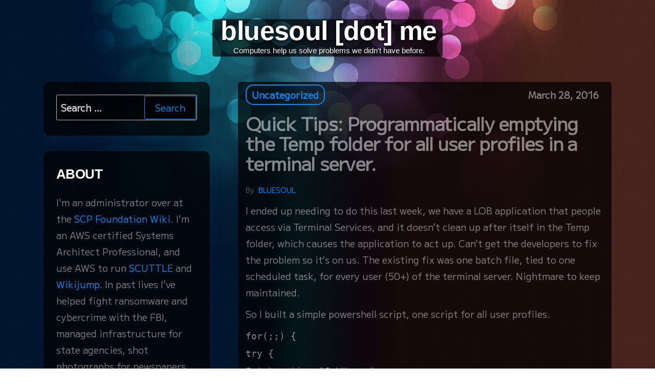

--- FILE ---
content_type: text/html; charset=UTF-8
request_url: https://bluesoul.me/2016/03/28/quick-tips-programmatically-emptying-the-temp-folder-for-all-user-profiles-in-a-terminal-server/
body_size: 10889
content:
<!DOCTYPE html>
<html lang="en-US">
    <head>
        <meta charset="UTF-8">
        <meta name="viewport" content="width=device-width, initial-scale=1">
        <link rel="profile" href="http://gmpg.org/xfn/11">
        <title>Quick Tips: Programmatically emptying the Temp folder for all user profiles in a terminal server. &#8211; bluesoul [dot] me</title>
<meta name='robots' content='max-image-preview:large' />
<link rel='dns-prefetch' href='//secure.gravatar.com' />
<link rel='dns-prefetch' href='//stats.wp.com' />
<link rel='dns-prefetch' href='//fonts.googleapis.com' />
<link rel='dns-prefetch' href='//v0.wordpress.com' />
<link rel='dns-prefetch' href='//i0.wp.com' />
<link rel='dns-prefetch' href='//jetpack.wordpress.com' />
<link rel='dns-prefetch' href='//s0.wp.com' />
<link rel='dns-prefetch' href='//public-api.wordpress.com' />
<link rel='dns-prefetch' href='//0.gravatar.com' />
<link rel='dns-prefetch' href='//1.gravatar.com' />
<link rel='dns-prefetch' href='//2.gravatar.com' />
<link rel='dns-prefetch' href='//widgets.wp.com' />
<link href='https://fonts.gstatic.com' crossorigin rel='preconnect' />
<link rel="alternate" type="application/rss+xml" title="bluesoul [dot] me &raquo; Feed" href="https://bluesoul.me/feed/" />
<link rel="alternate" type="application/rss+xml" title="bluesoul [dot] me &raquo; Comments Feed" href="https://bluesoul.me/comments/feed/" />
<link rel="alternate" type="application/rss+xml" title="bluesoul [dot] me &raquo; Quick Tips: Programmatically emptying the Temp folder for all user profiles in a terminal server. Comments Feed" href="https://bluesoul.me/2016/03/28/quick-tips-programmatically-emptying-the-temp-folder-for-all-user-profiles-in-a-terminal-server/feed/" />
<script type="text/javascript">
window._wpemojiSettings = {"baseUrl":"https:\/\/s.w.org\/images\/core\/emoji\/14.0.0\/72x72\/","ext":".png","svgUrl":"https:\/\/s.w.org\/images\/core\/emoji\/14.0.0\/svg\/","svgExt":".svg","source":{"concatemoji":"https:\/\/bluesoul.me\/wp-includes\/js\/wp-emoji-release.min.js?ver=6.3.7"}};
/*! This file is auto-generated */
!function(i,n){var o,s,e;function c(e){try{var t={supportTests:e,timestamp:(new Date).valueOf()};sessionStorage.setItem(o,JSON.stringify(t))}catch(e){}}function p(e,t,n){e.clearRect(0,0,e.canvas.width,e.canvas.height),e.fillText(t,0,0);var t=new Uint32Array(e.getImageData(0,0,e.canvas.width,e.canvas.height).data),r=(e.clearRect(0,0,e.canvas.width,e.canvas.height),e.fillText(n,0,0),new Uint32Array(e.getImageData(0,0,e.canvas.width,e.canvas.height).data));return t.every(function(e,t){return e===r[t]})}function u(e,t,n){switch(t){case"flag":return n(e,"\ud83c\udff3\ufe0f\u200d\u26a7\ufe0f","\ud83c\udff3\ufe0f\u200b\u26a7\ufe0f")?!1:!n(e,"\ud83c\uddfa\ud83c\uddf3","\ud83c\uddfa\u200b\ud83c\uddf3")&&!n(e,"\ud83c\udff4\udb40\udc67\udb40\udc62\udb40\udc65\udb40\udc6e\udb40\udc67\udb40\udc7f","\ud83c\udff4\u200b\udb40\udc67\u200b\udb40\udc62\u200b\udb40\udc65\u200b\udb40\udc6e\u200b\udb40\udc67\u200b\udb40\udc7f");case"emoji":return!n(e,"\ud83e\udef1\ud83c\udffb\u200d\ud83e\udef2\ud83c\udfff","\ud83e\udef1\ud83c\udffb\u200b\ud83e\udef2\ud83c\udfff")}return!1}function f(e,t,n){var r="undefined"!=typeof WorkerGlobalScope&&self instanceof WorkerGlobalScope?new OffscreenCanvas(300,150):i.createElement("canvas"),a=r.getContext("2d",{willReadFrequently:!0}),o=(a.textBaseline="top",a.font="600 32px Arial",{});return e.forEach(function(e){o[e]=t(a,e,n)}),o}function t(e){var t=i.createElement("script");t.src=e,t.defer=!0,i.head.appendChild(t)}"undefined"!=typeof Promise&&(o="wpEmojiSettingsSupports",s=["flag","emoji"],n.supports={everything:!0,everythingExceptFlag:!0},e=new Promise(function(e){i.addEventListener("DOMContentLoaded",e,{once:!0})}),new Promise(function(t){var n=function(){try{var e=JSON.parse(sessionStorage.getItem(o));if("object"==typeof e&&"number"==typeof e.timestamp&&(new Date).valueOf()<e.timestamp+604800&&"object"==typeof e.supportTests)return e.supportTests}catch(e){}return null}();if(!n){if("undefined"!=typeof Worker&&"undefined"!=typeof OffscreenCanvas&&"undefined"!=typeof URL&&URL.createObjectURL&&"undefined"!=typeof Blob)try{var e="postMessage("+f.toString()+"("+[JSON.stringify(s),u.toString(),p.toString()].join(",")+"));",r=new Blob([e],{type:"text/javascript"}),a=new Worker(URL.createObjectURL(r),{name:"wpTestEmojiSupports"});return void(a.onmessage=function(e){c(n=e.data),a.terminate(),t(n)})}catch(e){}c(n=f(s,u,p))}t(n)}).then(function(e){for(var t in e)n.supports[t]=e[t],n.supports.everything=n.supports.everything&&n.supports[t],"flag"!==t&&(n.supports.everythingExceptFlag=n.supports.everythingExceptFlag&&n.supports[t]);n.supports.everythingExceptFlag=n.supports.everythingExceptFlag&&!n.supports.flag,n.DOMReady=!1,n.readyCallback=function(){n.DOMReady=!0}}).then(function(){return e}).then(function(){var e;n.supports.everything||(n.readyCallback(),(e=n.source||{}).concatemoji?t(e.concatemoji):e.wpemoji&&e.twemoji&&(t(e.twemoji),t(e.wpemoji)))}))}((window,document),window._wpemojiSettings);
</script>
<style type="text/css">
img.wp-smiley,
img.emoji {
	display: inline !important;
	border: none !important;
	box-shadow: none !important;
	height: 1em !important;
	width: 1em !important;
	margin: 0 0.07em !important;
	vertical-align: -0.1em !important;
	background: none !important;
	padding: 0 !important;
}
</style>
	<link rel='stylesheet' id='wp-block-library-css' href='https://bluesoul.me/wp-includes/css/dist/block-library/style.min.css?ver=6.3.7' type='text/css' media='all' />
<style id='wp-block-library-inline-css' type='text/css'>
.has-text-align-justify{text-align:justify;}
</style>
<link rel='stylesheet' id='jetpack-videopress-video-block-view-css' href='https://bluesoul.me/wp-content/plugins/jetpack/jetpack_vendor/automattic/jetpack-videopress/build/block-editor/blocks/video/view.css?minify=false&#038;ver=34ae973733627b74a14e' type='text/css' media='all' />
<link rel='stylesheet' id='mediaelement-css' href='https://bluesoul.me/wp-includes/js/mediaelement/mediaelementplayer-legacy.min.css?ver=4.2.17' type='text/css' media='all' />
<link rel='stylesheet' id='wp-mediaelement-css' href='https://bluesoul.me/wp-includes/js/mediaelement/wp-mediaelement.min.css?ver=6.3.7' type='text/css' media='all' />
<style id='classic-theme-styles-inline-css' type='text/css'>
/*! This file is auto-generated */
.wp-block-button__link{color:#fff;background-color:#32373c;border-radius:9999px;box-shadow:none;text-decoration:none;padding:calc(.667em + 2px) calc(1.333em + 2px);font-size:1.125em}.wp-block-file__button{background:#32373c;color:#fff;text-decoration:none}
</style>
<style id='global-styles-inline-css' type='text/css'>
body{--wp--preset--color--black: #000000;--wp--preset--color--cyan-bluish-gray: #abb8c3;--wp--preset--color--white: #ffffff;--wp--preset--color--pale-pink: #f78da7;--wp--preset--color--vivid-red: #cf2e2e;--wp--preset--color--luminous-vivid-orange: #ff6900;--wp--preset--color--luminous-vivid-amber: #fcb900;--wp--preset--color--light-green-cyan: #7bdcb5;--wp--preset--color--vivid-green-cyan: #00d084;--wp--preset--color--pale-cyan-blue: #8ed1fc;--wp--preset--color--vivid-cyan-blue: #0693e3;--wp--preset--color--vivid-purple: #9b51e0;--wp--preset--gradient--vivid-cyan-blue-to-vivid-purple: linear-gradient(135deg,rgba(6,147,227,1) 0%,rgb(155,81,224) 100%);--wp--preset--gradient--light-green-cyan-to-vivid-green-cyan: linear-gradient(135deg,rgb(122,220,180) 0%,rgb(0,208,130) 100%);--wp--preset--gradient--luminous-vivid-amber-to-luminous-vivid-orange: linear-gradient(135deg,rgba(252,185,0,1) 0%,rgba(255,105,0,1) 100%);--wp--preset--gradient--luminous-vivid-orange-to-vivid-red: linear-gradient(135deg,rgba(255,105,0,1) 0%,rgb(207,46,46) 100%);--wp--preset--gradient--very-light-gray-to-cyan-bluish-gray: linear-gradient(135deg,rgb(238,238,238) 0%,rgb(169,184,195) 100%);--wp--preset--gradient--cool-to-warm-spectrum: linear-gradient(135deg,rgb(74,234,220) 0%,rgb(151,120,209) 20%,rgb(207,42,186) 40%,rgb(238,44,130) 60%,rgb(251,105,98) 80%,rgb(254,248,76) 100%);--wp--preset--gradient--blush-light-purple: linear-gradient(135deg,rgb(255,206,236) 0%,rgb(152,150,240) 100%);--wp--preset--gradient--blush-bordeaux: linear-gradient(135deg,rgb(254,205,165) 0%,rgb(254,45,45) 50%,rgb(107,0,62) 100%);--wp--preset--gradient--luminous-dusk: linear-gradient(135deg,rgb(255,203,112) 0%,rgb(199,81,192) 50%,rgb(65,88,208) 100%);--wp--preset--gradient--pale-ocean: linear-gradient(135deg,rgb(255,245,203) 0%,rgb(182,227,212) 50%,rgb(51,167,181) 100%);--wp--preset--gradient--electric-grass: linear-gradient(135deg,rgb(202,248,128) 0%,rgb(113,206,126) 100%);--wp--preset--gradient--midnight: linear-gradient(135deg,rgb(2,3,129) 0%,rgb(40,116,252) 100%);--wp--preset--font-size--small: 13px;--wp--preset--font-size--medium: 20px;--wp--preset--font-size--large: 36px;--wp--preset--font-size--x-large: 42px;--wp--preset--spacing--20: 0.44rem;--wp--preset--spacing--30: 0.67rem;--wp--preset--spacing--40: 1rem;--wp--preset--spacing--50: 1.5rem;--wp--preset--spacing--60: 2.25rem;--wp--preset--spacing--70: 3.38rem;--wp--preset--spacing--80: 5.06rem;--wp--preset--shadow--natural: 6px 6px 9px rgba(0, 0, 0, 0.2);--wp--preset--shadow--deep: 12px 12px 50px rgba(0, 0, 0, 0.4);--wp--preset--shadow--sharp: 6px 6px 0px rgba(0, 0, 0, 0.2);--wp--preset--shadow--outlined: 6px 6px 0px -3px rgba(255, 255, 255, 1), 6px 6px rgba(0, 0, 0, 1);--wp--preset--shadow--crisp: 6px 6px 0px rgba(0, 0, 0, 1);}:where(.is-layout-flex){gap: 0.5em;}:where(.is-layout-grid){gap: 0.5em;}body .is-layout-flow > .alignleft{float: left;margin-inline-start: 0;margin-inline-end: 2em;}body .is-layout-flow > .alignright{float: right;margin-inline-start: 2em;margin-inline-end: 0;}body .is-layout-flow > .aligncenter{margin-left: auto !important;margin-right: auto !important;}body .is-layout-constrained > .alignleft{float: left;margin-inline-start: 0;margin-inline-end: 2em;}body .is-layout-constrained > .alignright{float: right;margin-inline-start: 2em;margin-inline-end: 0;}body .is-layout-constrained > .aligncenter{margin-left: auto !important;margin-right: auto !important;}body .is-layout-constrained > :where(:not(.alignleft):not(.alignright):not(.alignfull)){max-width: var(--wp--style--global--content-size);margin-left: auto !important;margin-right: auto !important;}body .is-layout-constrained > .alignwide{max-width: var(--wp--style--global--wide-size);}body .is-layout-flex{display: flex;}body .is-layout-flex{flex-wrap: wrap;align-items: center;}body .is-layout-flex > *{margin: 0;}body .is-layout-grid{display: grid;}body .is-layout-grid > *{margin: 0;}:where(.wp-block-columns.is-layout-flex){gap: 2em;}:where(.wp-block-columns.is-layout-grid){gap: 2em;}:where(.wp-block-post-template.is-layout-flex){gap: 1.25em;}:where(.wp-block-post-template.is-layout-grid){gap: 1.25em;}.has-black-color{color: var(--wp--preset--color--black) !important;}.has-cyan-bluish-gray-color{color: var(--wp--preset--color--cyan-bluish-gray) !important;}.has-white-color{color: var(--wp--preset--color--white) !important;}.has-pale-pink-color{color: var(--wp--preset--color--pale-pink) !important;}.has-vivid-red-color{color: var(--wp--preset--color--vivid-red) !important;}.has-luminous-vivid-orange-color{color: var(--wp--preset--color--luminous-vivid-orange) !important;}.has-luminous-vivid-amber-color{color: var(--wp--preset--color--luminous-vivid-amber) !important;}.has-light-green-cyan-color{color: var(--wp--preset--color--light-green-cyan) !important;}.has-vivid-green-cyan-color{color: var(--wp--preset--color--vivid-green-cyan) !important;}.has-pale-cyan-blue-color{color: var(--wp--preset--color--pale-cyan-blue) !important;}.has-vivid-cyan-blue-color{color: var(--wp--preset--color--vivid-cyan-blue) !important;}.has-vivid-purple-color{color: var(--wp--preset--color--vivid-purple) !important;}.has-black-background-color{background-color: var(--wp--preset--color--black) !important;}.has-cyan-bluish-gray-background-color{background-color: var(--wp--preset--color--cyan-bluish-gray) !important;}.has-white-background-color{background-color: var(--wp--preset--color--white) !important;}.has-pale-pink-background-color{background-color: var(--wp--preset--color--pale-pink) !important;}.has-vivid-red-background-color{background-color: var(--wp--preset--color--vivid-red) !important;}.has-luminous-vivid-orange-background-color{background-color: var(--wp--preset--color--luminous-vivid-orange) !important;}.has-luminous-vivid-amber-background-color{background-color: var(--wp--preset--color--luminous-vivid-amber) !important;}.has-light-green-cyan-background-color{background-color: var(--wp--preset--color--light-green-cyan) !important;}.has-vivid-green-cyan-background-color{background-color: var(--wp--preset--color--vivid-green-cyan) !important;}.has-pale-cyan-blue-background-color{background-color: var(--wp--preset--color--pale-cyan-blue) !important;}.has-vivid-cyan-blue-background-color{background-color: var(--wp--preset--color--vivid-cyan-blue) !important;}.has-vivid-purple-background-color{background-color: var(--wp--preset--color--vivid-purple) !important;}.has-black-border-color{border-color: var(--wp--preset--color--black) !important;}.has-cyan-bluish-gray-border-color{border-color: var(--wp--preset--color--cyan-bluish-gray) !important;}.has-white-border-color{border-color: var(--wp--preset--color--white) !important;}.has-pale-pink-border-color{border-color: var(--wp--preset--color--pale-pink) !important;}.has-vivid-red-border-color{border-color: var(--wp--preset--color--vivid-red) !important;}.has-luminous-vivid-orange-border-color{border-color: var(--wp--preset--color--luminous-vivid-orange) !important;}.has-luminous-vivid-amber-border-color{border-color: var(--wp--preset--color--luminous-vivid-amber) !important;}.has-light-green-cyan-border-color{border-color: var(--wp--preset--color--light-green-cyan) !important;}.has-vivid-green-cyan-border-color{border-color: var(--wp--preset--color--vivid-green-cyan) !important;}.has-pale-cyan-blue-border-color{border-color: var(--wp--preset--color--pale-cyan-blue) !important;}.has-vivid-cyan-blue-border-color{border-color: var(--wp--preset--color--vivid-cyan-blue) !important;}.has-vivid-purple-border-color{border-color: var(--wp--preset--color--vivid-purple) !important;}.has-vivid-cyan-blue-to-vivid-purple-gradient-background{background: var(--wp--preset--gradient--vivid-cyan-blue-to-vivid-purple) !important;}.has-light-green-cyan-to-vivid-green-cyan-gradient-background{background: var(--wp--preset--gradient--light-green-cyan-to-vivid-green-cyan) !important;}.has-luminous-vivid-amber-to-luminous-vivid-orange-gradient-background{background: var(--wp--preset--gradient--luminous-vivid-amber-to-luminous-vivid-orange) !important;}.has-luminous-vivid-orange-to-vivid-red-gradient-background{background: var(--wp--preset--gradient--luminous-vivid-orange-to-vivid-red) !important;}.has-very-light-gray-to-cyan-bluish-gray-gradient-background{background: var(--wp--preset--gradient--very-light-gray-to-cyan-bluish-gray) !important;}.has-cool-to-warm-spectrum-gradient-background{background: var(--wp--preset--gradient--cool-to-warm-spectrum) !important;}.has-blush-light-purple-gradient-background{background: var(--wp--preset--gradient--blush-light-purple) !important;}.has-blush-bordeaux-gradient-background{background: var(--wp--preset--gradient--blush-bordeaux) !important;}.has-luminous-dusk-gradient-background{background: var(--wp--preset--gradient--luminous-dusk) !important;}.has-pale-ocean-gradient-background{background: var(--wp--preset--gradient--pale-ocean) !important;}.has-electric-grass-gradient-background{background: var(--wp--preset--gradient--electric-grass) !important;}.has-midnight-gradient-background{background: var(--wp--preset--gradient--midnight) !important;}.has-small-font-size{font-size: var(--wp--preset--font-size--small) !important;}.has-medium-font-size{font-size: var(--wp--preset--font-size--medium) !important;}.has-large-font-size{font-size: var(--wp--preset--font-size--large) !important;}.has-x-large-font-size{font-size: var(--wp--preset--font-size--x-large) !important;}
.wp-block-navigation a:where(:not(.wp-element-button)){color: inherit;}
:where(.wp-block-post-template.is-layout-flex){gap: 1.25em;}:where(.wp-block-post-template.is-layout-grid){gap: 1.25em;}
:where(.wp-block-columns.is-layout-flex){gap: 2em;}:where(.wp-block-columns.is-layout-grid){gap: 2em;}
.wp-block-pullquote{font-size: 1.5em;line-height: 1.6;}
</style>
<link rel='stylesheet' id='bootstrap-css' href='https://bluesoul.me/wp-content/themes/popularis/assets/css/bootstrap.css?ver=3.3.7' type='text/css' media='all' />
<link rel='stylesheet' id='popularis-stylesheet-css' href='https://bluesoul.me/wp-content/themes/popularis/style.css?ver=6.3.7' type='text/css' media='all' />
<link rel='stylesheet' id='popularis-writer-css' href='https://bluesoul.me/wp-content/themes/popularis-writer/style.css?ver=1.0.1' type='text/css' media='all' />
<link rel='stylesheet' id='mmenu-light-css' href='https://bluesoul.me/wp-content/themes/popularis/assets/css/mmenu-light.css?ver=1.1' type='text/css' media='all' />
<link rel='stylesheet' id='font-awesome-css' href='https://bluesoul.me/wp-content/themes/popularis/assets/css/font-awesome.min.css?ver=4.7.0' type='text/css' media='all' />
<link rel='stylesheet' id='popularis-fonts-css' href='https://fonts.googleapis.com/css?family=Open+Sans+Condensed%3A300%2C500%2C700&#038;subset=cyrillic%2Ccyrillic-ext%2Cgreek%2Cgreek-ext%2Clatin-ext%2Cvietnamese' type='text/css' media='all' />
<link rel='stylesheet' id='jetpack_css-css' href='https://bluesoul.me/wp-content/plugins/jetpack/css/jetpack.css?ver=12.4.1' type='text/css' media='all' />
<script type='text/javascript' src='https://bluesoul.me/wp-includes/js/jquery/jquery.min.js?ver=3.7.0' id='jquery-core-js'></script>
<script type='text/javascript' src='https://bluesoul.me/wp-includes/js/jquery/jquery-migrate.min.js?ver=3.4.1' id='jquery-migrate-js'></script>
<link rel="https://api.w.org/" href="https://bluesoul.me/wp-json/" /><link rel="alternate" type="application/json" href="https://bluesoul.me/wp-json/wp/v2/posts/23" /><link rel="EditURI" type="application/rsd+xml" title="RSD" href="https://bluesoul.me/xmlrpc.php?rsd" />
<meta name="generator" content="WordPress 6.3.7" />
<link rel="canonical" href="https://bluesoul.me/2016/03/28/quick-tips-programmatically-emptying-the-temp-folder-for-all-user-profiles-in-a-terminal-server/" />
<link rel='shortlink' href='https://wp.me/p7iqZz-n' />
<link rel="alternate" type="application/json+oembed" href="https://bluesoul.me/wp-json/oembed/1.0/embed?url=https%3A%2F%2Fbluesoul.me%2F2016%2F03%2F28%2Fquick-tips-programmatically-emptying-the-temp-folder-for-all-user-profiles-in-a-terminal-server%2F" />
<link rel="alternate" type="text/xml+oembed" href="https://bluesoul.me/wp-json/oembed/1.0/embed?url=https%3A%2F%2Fbluesoul.me%2F2016%2F03%2F28%2Fquick-tips-programmatically-emptying-the-temp-folder-for-all-user-profiles-in-a-terminal-server%2F&#038;format=xml" />
	<style>img#wpstats{display:none}</style>
		<link rel="pingback" href="https://bluesoul.me/xmlrpc.php">
<style type="text/css">.recentcomments a{display:inline !important;padding:0 !important;margin:0 !important;}</style><style type="text/css" id="custom-background-css">
body.custom-background { background-image: url("https://bluesoul.me/wp-content/uploads/2020/07/neue_bg_repeat-scaled.jpg"); background-position: left top; background-size: contain; background-repeat: repeat; background-attachment: scroll; }
</style>
	
<!-- Jetpack Open Graph Tags -->
<meta property="og:type" content="article" />
<meta property="og:title" content="Quick Tips: Programmatically emptying the Temp folder for all user profiles in a terminal server." />
<meta property="og:url" content="https://bluesoul.me/2016/03/28/quick-tips-programmatically-emptying-the-temp-folder-for-all-user-profiles-in-a-terminal-server/" />
<meta property="og:description" content="I ended up needing to do this last week, we have a LOB application that people access via Terminal Services, and it doesn&#8217;t clean up after itself in the Temp folder, which causes the applicat…" />
<meta property="article:published_time" content="2016-03-28T14:50:45+00:00" />
<meta property="article:modified_time" content="2016-03-28T14:52:20+00:00" />
<meta property="og:site_name" content="bluesoul [dot] me" />
<meta property="og:image" content="https://s0.wp.com/i/blank.jpg" />
<meta property="og:image:alt" content="" />
<meta property="og:locale" content="en_US" />
<meta name="twitter:text:title" content="Quick Tips: Programmatically emptying the Temp folder for all user profiles in a terminal server." />
<meta name="twitter:card" content="summary" />

<!-- End Jetpack Open Graph Tags -->
<link rel="stylesheet" type="text/css" id="wp-custom-css" href="https://bluesoul.me/?custom-css=c9ddd6add1" />    </head>
    <body id="blog" class="post-template-default single single-post postid-23 single-format-standard custom-background">
        <a class="skip-link screen-reader-text" href="#site-content">Skip to the content</a>        <div class="page-wrap">
                         
<div class="main-menu">
    <nav id="site-navigation" class="navbar navbar-default">     
        <div class="container">   
            <div class="navbar-header">
                
                <div class="site-heading navbar-brand" >
                    <div class="site-branding-logo">
                                            </div>
                    <div class="site-branding-text">
                                                    <p class="site-title"><a href="https://bluesoul.me/" rel="home">bluesoul [dot] me</a></p>
                        
                                                    <p class="site-description">
                                Computers help us solve problems we didn&#039;t have before.                            </p>
                                            </div><!-- .site-branding-text -->
                </div>
				            </div>
                    </div>
            </nav> 
</div>
<div id="site-content" class="container main-container" role="main">
	<div class="page-area">
			 

<!-- start content container -->
<div class="row">
    <div class="news-thumb col-md-12">
            </div>
    <article class="col-md-8 col-md-push-4">
                                 
                <div class="post-23 post type-post status-publish format-standard hentry category-uncategorized tag-automation tag-powershell tag-windows-server">
                    <div class="single-head">
                        <div class="cats-tags"><div class="cat-links"><a href="https://bluesoul.me/category/uncategorized/">Uncategorized</a></div></div>                        <span class="posted-date">
                            March 28, 2016                        </span>
                        <h1 class="single-title">Quick Tips: Programmatically emptying the Temp folder for all user profiles in a terminal server.</h1>                                <span class="author-meta">
            <span class="author-meta-by">By</span>
            <a href="https://bluesoul.me/author/bluesoul/">
                bluesoul            </a>
        </span>
                            </div>
                    <div class="single-content">
                        <div class="single-entry-summary">
                             
                            <p>I ended up needing to do this last week, we have a LOB application that people access via Terminal Services, and it doesn&#8217;t clean up after itself in the Temp folder, which causes the application to act up. Can&#8217;t get the developers to fix the problem so it&#8217;s on us. The existing fix was one batch file, tied to one scheduled task, for every user (50+) of the terminal server. Nightmare to keep maintained.</p>
<p>So I built a simple powershell script, one script for all user profiles.</p>
<p><code>for(;;) {<br />
 try {<br />
  Set-Location "C:\Users"<br />
  Remove-Item ".&#92;&#42;\AppData\Local\Temp&#92;&#42;" -recurse -force<br />
 }<br />
 catch {<br />
 # EventSentry will watch for Powershell dying.<br />
  Break<br />
 }</p>
<p># wait for a minute<br />
 Start-Sleep 60<br />
}</code></p>
<p>Then I created a scheduled task to have Powershell run on startup with the argument <code>-file Path:\to\script.ps1</code> and had it run as SYSTEM with highest privileges. Since this was the first time using ps1 files on this server I also needed to <code>Set-ExecutionPolicy RemoteSigned</code>.</p>
                             
                        </div>
                                                <div class="cats-tags"><div class="tags-links"><span class="space-right">Tags</span><a href="https://bluesoul.me/tag/automation/">automation</a> <a href="https://bluesoul.me/tag/powershell/">powershell</a> <a href="https://bluesoul.me/tag/windows-server/">windows server</a></div></div>                    </div>
                    
	<nav class="navigation post-navigation" aria-label="Posts">
		<h2 class="screen-reader-text">Post navigation</h2>
		<div class="nav-links"><div class="nav-previous"><a href="https://bluesoul.me/2016/03/21/quick-tips-share-permissions-do-more-than-you-think/" rel="prev"><span class="screen-reader-text">Previous Post</span><span aria-hidden="true" class="nav-subtitle">Previous</span> <span class="nav-title"><span class="nav-title-icon-wrapper"><i class="fa fa-angle-double-left" aria-hidden="true"></i></span>Quick Tips: Share Permissions do more than you think.</span></a></div><div class="nav-next"><a href="https://bluesoul.me/2016/04/07/dangitbobby-ps1-remotely-disable-a-nic-given-only-a-username/" rel="next"><span class="screen-reader-text">Next Post</span><span aria-hidden="true" class="nav-subtitle">Next</span> <span class="nav-title">DangItBobby.ps1 &#8211; Remotely disable a NIC given only a username.<span class="nav-title-icon-wrapper"><i class="fa fa-angle-double-right" aria-hidden="true"></i></span></span></a></div></div>
	</nav>                                            <div class="single-footer">
                                <div id="comments" class="comments-template">
                    <h4 id="comments">
                One thought on &ldquo;Quick Tips: Programmatically emptying the Temp folder for all user profiles in a terminal server.&rdquo;            </h4>
            <ul class="commentlist list-unstyled">
                		<li class="comment even thread-even depth-1" id="comment-18">
				<div id="div-comment-18" class="comment-body">
				<div class="comment-author vcard">
			<img alt='' src='https://secure.gravatar.com/avatar/c1aa1071cf3dc9dfb31c14f850281cc8?s=32&#038;d=mm&#038;r=g' srcset='https://secure.gravatar.com/avatar/c1aa1071cf3dc9dfb31c14f850281cc8?s=64&#038;d=mm&#038;r=g 2x' class='avatar avatar-32 photo' height='32' width='32' loading='lazy' decoding='async'/>			<cite class="fn"><a href="https://plus.google.com/+CanerFındıklı" class="url" rel="ugc external nofollow">Caner Fındıklı</a></cite> <span class="says">says:</span>		</div>
		
		<div class="comment-meta commentmetadata">
			<a href="https://bluesoul.me/2016/03/28/quick-tips-programmatically-emptying-the-temp-folder-for-all-user-profiles-in-a-terminal-server/#comment-18">September 21, 2017 at 12:25 AM</a>		</div>

		<p>Thanks for help (:</p>

		<div class="reply"><a rel='nofollow' class='comment-reply-link' href='https://bluesoul.me/2016/03/28/quick-tips-programmatically-emptying-the-temp-folder-for-all-user-profiles-in-a-terminal-server/?replytocom=18#respond' data-commentid="18" data-postid="23" data-belowelement="div-comment-18" data-respondelement="respond" data-replyto="Reply to Caner Fındıklı" aria-label='Reply to Caner Fındıklı'>Reply</a></div>
				</div>
				</li><!-- #comment-## -->
            </ul>
            
		<div id="respond" class="comment-respond">
			<h3 id="reply-title" class="comment-reply-title">Leave a Reply<small><a rel="nofollow" id="cancel-comment-reply-link" href="/2016/03/28/quick-tips-programmatically-emptying-the-temp-folder-for-all-user-profiles-in-a-terminal-server/#respond" style="display:none;">Cancel reply</a></small></h3>			<form id="commentform" class="comment-form">
				<iframe
					title="Comment Form"
					src="https://jetpack.wordpress.com/jetpack-comment/?blogid=107828017&#038;postid=23&#038;comment_registration=0&#038;require_name_email=1&#038;stc_enabled=1&#038;stb_enabled=1&#038;show_avatars=1&#038;avatar_default=mystery&#038;greeting=Leave+a+Reply&#038;jetpack_comments_nonce=fa5b126ffb&#038;greeting_reply=Leave+a+Reply+to+%25s&#038;color_scheme=light&#038;lang=en_US&#038;jetpack_version=12.4.1&#038;show_cookie_consent=10&#038;has_cookie_consent=0&#038;token_key=%3Bnormal%3B&#038;sig=f3790e0c099a3e34104c05d9cfbdf602efbeb711#parent=https%3A%2F%2Fbluesoul.me%2F2016%2F03%2F28%2Fquick-tips-programmatically-emptying-the-temp-folder-for-all-user-profiles-in-a-terminal-server%2F"
											name="jetpack_remote_comment"
						style="width:100%; height: 430px; border:0;"
										class="jetpack_remote_comment"
					id="jetpack_remote_comment"
					sandbox="allow-same-origin allow-top-navigation allow-scripts allow-forms allow-popups"
				>
									</iframe>
									<!--[if !IE]><!-->
					<script>
						document.addEventListener('DOMContentLoaded', function () {
							var commentForms = document.getElementsByClassName('jetpack_remote_comment');
							for (var i = 0; i < commentForms.length; i++) {
								commentForms[i].allowTransparency = false;
								commentForms[i].scrolling = 'no';
							}
						});
					</script>
					<!--<![endif]-->
							</form>
		</div>

		
		<input type="hidden" name="comment_parent" id="comment_parent" value="" />

		    </div>
     
                        </div>
                                    </div>        
                    
            
    </article> 
        <aside id="sidebar" class="col-md-4 col-md-pull-8">
        <div id="search-2" class="widget widget_search"><form role="search" method="get" class="search-form" action="https://bluesoul.me/">
				<label>
					<span class="screen-reader-text">Search for:</span>
					<input type="search" class="search-field" placeholder="Search &hellip;" value="" name="s" />
				</label>
				<input type="submit" class="search-submit" value="Search" />
			</form></div><div id="text-2" class="widget widget_text"><div class="widget-title"><h3>About</h3></div>			<div class="textwidget">I'm an administrator over at the <a href="http://scp-wiki.net">SCP Foundation Wiki</a>. I'm an AWS certified Systems Architect Professional, and use AWS to run <a href="https://scuttle.bluesoul.net">SCUTTLE</a> and <a href="https://www.wikijump.com">Wikijump</a>. In past lives I've helped fight ransomware and cybercrime with the FBI, managed infrastructure for state agencies, shot photographs for newspapers, and made fresh guacamole at your table.</div>
		</div><div id="pages-3" class="widget widget_pages"><div class="widget-title"><h3>Stuff</h3></div>
			<ul>
				<li class="page_item page-item-43"><a href="https://bluesoul.me/practical-malware-analysis-starter-kit/">Practical Malware Analysis Starter Kit</a></li>
			</ul>

			</div>
		<div id="recent-posts-2" class="widget widget_recent_entries">
		<div class="widget-title"><h3>Recent Posts</h3></div>
		<ul>
											<li>
					<a href="https://bluesoul.me/2023/07/04/the-r-roguelikedev-challenge-for-unity-2023-parts-0-and-1/">The /r/roguelikedev challenge for Unity (2023): Parts 0 and 1</a>
									</li>
											<li>
					<a href="https://bluesoul.me/2023/05/22/rendering-furigana-in-native-javascript/">Rendering Furigana in native Javascript</a>
									</li>
											<li>
					<a href="https://bluesoul.me/2020/12/03/deepracer-european-seaside-circuit-waypoints/">DeepRacer European Seaside Circuit Waypoints</a>
									</li>
											<li>
					<a href="https://bluesoul.me/2020/07/13/adding-a-site-to-the-scuttle-backup-scope/">Adding a site to the SCUTTLE backup scope.</a>
									</li>
											<li>
					<a href="https://bluesoul.me/2017/04/13/the-most-important-piece-to-getting-hired-isnt-the-certs-or-the-degree-its-the-interview/">The most important piece to getting hired isn&#8217;t the certs or the degree. It&#8217;s the interview.</a>
									</li>
					</ul>

		</div><div id="recent-comments-2" class="widget widget_recent_comments"><div class="widget-title"><h3>Recent Comments</h3></div><ul id="recentcomments"><li class="recentcomments"><span class="comment-author-link"><a href="https://hurricanelabs.com/blog/ransomware-protection-part-1-hardening-strategies-to-secure-your-enterprise/" class="url" rel="ugc external nofollow">Ransomware Protection Part 1: Hardening Strategies to Secure Your Enterprise - Hurricane Labs</a></span> on <a href="https://bluesoul.me/2016/03/18/ransomware-is-the-future/#comment-32">Ransomware is the future.</a></li><li class="recentcomments"><span class="comment-author-link"><a href="https://hurricanelabs.com/blog/ransomware-protection-part-2-hardening-strategies-to-secure-your-enterprise/" class="url" rel="ugc external nofollow">Ransomware Protection Part 2: Hardening Strategies to Secure Your Enterprise - Hurricane Labs</a></span> on <a href="https://bluesoul.me/2016/03/18/ransomware-is-the-future/#comment-31">Ransomware is the future.</a></li><li class="recentcomments"><span class="comment-author-link">Alex</span> on <a href="https://bluesoul.me/2016/05/12/use-gpo-to-change-the-default-behavior-of-potentially-malicious-file-extensions/#comment-29">Use GPO to change the default behavior of potentially malicious file extensions.</a></li><li class="recentcomments"><span class="comment-author-link"><a href="https://plus.google.com/+CanerFındıklı" class="url" rel="ugc external nofollow">Caner Fındıklı</a></span> on <a href="https://bluesoul.me/2016/03/28/quick-tips-programmatically-emptying-the-temp-folder-for-all-user-profiles-in-a-terminal-server/#comment-18">Quick Tips: Programmatically emptying the Temp folder for all user profiles in a terminal server.</a></li><li class="recentcomments"><span class="comment-author-link"><a href="http://jprudente.wordpress.com" class="url" rel="ugc external nofollow">James F. Prudente</a></span> on <a href="https://bluesoul.me/2016/05/12/use-gpo-to-change-the-default-behavior-of-potentially-malicious-file-extensions/#comment-17">Use GPO to change the default behavior of potentially malicious file extensions.</a></li></ul></div><div id="archives-2" class="widget widget_archive"><div class="widget-title"><h3>Archives</h3></div>
			<ul>
					<li><a href='https://bluesoul.me/2023/07/'>July 2023</a></li>
	<li><a href='https://bluesoul.me/2023/05/'>May 2023</a></li>
	<li><a href='https://bluesoul.me/2020/12/'>December 2020</a></li>
	<li><a href='https://bluesoul.me/2020/07/'>July 2020</a></li>
	<li><a href='https://bluesoul.me/2017/04/'>April 2017</a></li>
	<li><a href='https://bluesoul.me/2016/10/'>October 2016</a></li>
	<li><a href='https://bluesoul.me/2016/05/'>May 2016</a></li>
	<li><a href='https://bluesoul.me/2016/04/'>April 2016</a></li>
	<li><a href='https://bluesoul.me/2016/03/'>March 2016</a></li>
			</ul>

			</div><div id="tag_cloud-2" class="widget widget_tag_cloud"><div class="widget-title"><h3>Tags</h3></div><div class="tagcloud"><a href="https://bluesoul.me/tag/abe/" class="tag-cloud-link tag-link-4 tag-link-position-1" style="font-size: 16.4pt;" aria-label="abe (2 items)">abe</a>
<a href="https://bluesoul.me/tag/automation/" class="tag-cloud-link tag-link-12 tag-link-position-2" style="font-size: 8pt;" aria-label="automation (1 item)">automation</a>
<a href="https://bluesoul.me/tag/file-servers/" class="tag-cloud-link tag-link-8 tag-link-position-3" style="font-size: 8pt;" aria-label="file servers (1 item)">file servers</a>
<a href="https://bluesoul.me/tag/fsrm/" class="tag-cloud-link tag-link-3 tag-link-position-4" style="font-size: 8pt;" aria-label="fsrm (1 item)">fsrm</a>
<a href="https://bluesoul.me/tag/group-policy/" class="tag-cloud-link tag-link-5 tag-link-position-5" style="font-size: 16.4pt;" aria-label="group policy (2 items)">group policy</a>
<a href="https://bluesoul.me/tag/javascript/" class="tag-cloud-link tag-link-16 tag-link-position-6" style="font-size: 8pt;" aria-label="javascript (1 item)">javascript</a>
<a href="https://bluesoul.me/tag/ntfs-permissions/" class="tag-cloud-link tag-link-9 tag-link-position-7" style="font-size: 8pt;" aria-label="ntfs permissions (1 item)">ntfs permissions</a>
<a href="https://bluesoul.me/tag/permissions/" class="tag-cloud-link tag-link-6 tag-link-position-8" style="font-size: 8pt;" aria-label="permissions (1 item)">permissions</a>
<a href="https://bluesoul.me/tag/powershell/" class="tag-cloud-link tag-link-11 tag-link-position-9" style="font-size: 16.4pt;" aria-label="powershell (2 items)">powershell</a>
<a href="https://bluesoul.me/tag/ransomware/" class="tag-cloud-link tag-link-7 tag-link-position-10" style="font-size: 22pt;" aria-label="ransomware (3 items)">ransomware</a>
<a href="https://bluesoul.me/tag/share-permissions/" class="tag-cloud-link tag-link-10 tag-link-position-11" style="font-size: 8pt;" aria-label="share permissions (1 item)">share permissions</a>
<a href="https://bluesoul.me/tag/soft-skills/" class="tag-cloud-link tag-link-14 tag-link-position-12" style="font-size: 8pt;" aria-label="Soft Skills (1 item)">Soft Skills</a>
<a href="https://bluesoul.me/tag/windows-server/" class="tag-cloud-link tag-link-2 tag-link-position-13" style="font-size: 22pt;" aria-label="windows server (3 items)">windows server</a></div>
</div>    </aside>
</div>
<!-- end content container -->

</div><!-- end main-container -->
</div><!-- end page-area -->


 

        <footer id="colophon" class="footer-credits container-fluid">
            <div class="container">
                <div class="footer-credits-text text-center">
                    Proudly powered by <a href="https://wordpress.org/">WordPress</a>                    <span class="sep"> | </span>
                    Theme: <a href="https://populariswp.com/">Popularis Writer</a>                </div>
            </div>	
        </footer>
         

</div><!-- end page-wrap -->



	<div style="display:none">
			<div class="grofile-hash-map-c1aa1071cf3dc9dfb31c14f850281cc8">
		</div>
		</div>
		<script type='text/javascript' src='https://bluesoul.me/wp-content/plugins/jetpack/jetpack_vendor/automattic/jetpack-image-cdn/dist/image-cdn.js?minify=false&#038;ver=132249e245926ae3e188' id='jetpack-photon-js'></script>
<script type='text/javascript' src='https://secure.gravatar.com/js/gprofiles.js?ver=202552' id='grofiles-cards-js'></script>
<script type='text/javascript' id='wpgroho-js-extra'>
/* <![CDATA[ */
var WPGroHo = {"my_hash":""};
/* ]]> */
</script>
<script type='text/javascript' src='https://bluesoul.me/wp-content/plugins/jetpack/modules/wpgroho.js?ver=12.4.1' id='wpgroho-js'></script>
<script type='text/javascript' src='https://bluesoul.me/wp-content/themes/popularis/assets/js/mmenu-light.js?ver=1.1' id='mmenu-js'></script>
<script type='text/javascript' src='https://bluesoul.me/wp-content/themes/popularis/assets/js/bootstrap.min.js?ver=3.3.7' id='bootstrap-js'></script>
<script type='text/javascript' src='https://bluesoul.me/wp-content/themes/popularis/assets/js/customscript.js?ver=1.0.11' id='popularis-theme-js-js'></script>
<script defer type='text/javascript' src='https://stats.wp.com/e-202552.js' id='jetpack-stats-js'></script>
<script id="jetpack-stats-js-after" type="text/javascript">
_stq = window._stq || [];
_stq.push([ "view", {v:'ext',blog:'107828017',post:'23',tz:'-7',srv:'bluesoul.me',j:'1:12.4.1'} ]);
_stq.push([ "clickTrackerInit", "107828017", "23" ]);
</script>
<script type='text/javascript' src='https://bluesoul.me/wp-includes/js/comment-reply.min.js?ver=6.3.7' id='comment-reply-js'></script>
<script defer type='text/javascript' src='https://bluesoul.me/wp-content/plugins/akismet/_inc/akismet-frontend.js?ver=1692407592' id='akismet-frontend-js'></script>

		<!--[if IE]>
		<script type="text/javascript">
			if ( 0 === window.location.hash.indexOf( '#comment-' ) ) {
				// window.location.reload() doesn't respect the Hash in IE
				window.location.hash = window.location.hash;
			}
		</script>
		<![endif]-->
		<script type="text/javascript">
			(function () {
				var comm_par_el = document.getElementById( 'comment_parent' ),
					comm_par = ( comm_par_el && comm_par_el.value ) ? comm_par_el.value : '',
					frame = document.getElementById( 'jetpack_remote_comment' ),
					tellFrameNewParent;

				tellFrameNewParent = function () {
					if ( comm_par ) {
						frame.src = "https://jetpack.wordpress.com/jetpack-comment/?blogid=107828017&postid=23&comment_registration=0&require_name_email=1&stc_enabled=1&stb_enabled=1&show_avatars=1&avatar_default=mystery&greeting=Leave+a+Reply&jetpack_comments_nonce=fa5b126ffb&greeting_reply=Leave+a+Reply+to+%25s&color_scheme=light&lang=en_US&jetpack_version=12.4.1&show_cookie_consent=10&has_cookie_consent=0&token_key=%3Bnormal%3B&sig=f3790e0c099a3e34104c05d9cfbdf602efbeb711#parent=https%3A%2F%2Fbluesoul.me%2F2016%2F03%2F28%2Fquick-tips-programmatically-emptying-the-temp-folder-for-all-user-profiles-in-a-terminal-server%2F" + '&replytocom=' + parseInt( comm_par, 10 ).toString();
					} else {
						frame.src = "https://jetpack.wordpress.com/jetpack-comment/?blogid=107828017&postid=23&comment_registration=0&require_name_email=1&stc_enabled=1&stb_enabled=1&show_avatars=1&avatar_default=mystery&greeting=Leave+a+Reply&jetpack_comments_nonce=fa5b126ffb&greeting_reply=Leave+a+Reply+to+%25s&color_scheme=light&lang=en_US&jetpack_version=12.4.1&show_cookie_consent=10&has_cookie_consent=0&token_key=%3Bnormal%3B&sig=f3790e0c099a3e34104c05d9cfbdf602efbeb711#parent=https%3A%2F%2Fbluesoul.me%2F2016%2F03%2F28%2Fquick-tips-programmatically-emptying-the-temp-folder-for-all-user-profiles-in-a-terminal-server%2F";
					}
				};

				
				if ( 'undefined' !== typeof addComment ) {
					addComment._Jetpack_moveForm = addComment.moveForm;

					addComment.moveForm = function ( commId, parentId, respondId, postId ) {
						var returnValue = addComment._Jetpack_moveForm( commId, parentId, respondId, postId ),
							cancelClick, cancel;

						if ( false === returnValue ) {
							cancel = document.getElementById( 'cancel-comment-reply-link' );
							cancelClick = cancel.onclick;
							cancel.onclick = function () {
								var cancelReturn = cancelClick.call( this );
								if ( false !== cancelReturn ) {
									return cancelReturn;
								}

								if ( ! comm_par ) {
									return cancelReturn;
								}

								comm_par = 0;

								tellFrameNewParent();

								return cancelReturn;
							};
						}

						if ( comm_par == parentId ) {
							return returnValue;
						}

						comm_par = parentId;

						tellFrameNewParent();

						return returnValue;
					};
				}

				
				// Do the post message bit after the dom has loaded.
				document.addEventListener( 'DOMContentLoaded', function () {
					var iframe_url = "https:\/\/jetpack.wordpress.com";
					if ( window.postMessage ) {
						if ( document.addEventListener ) {
							window.addEventListener( 'message', function ( event ) {
								var origin = event.origin.replace( /^http:\/\//i, 'https://' );
								if ( iframe_url.replace( /^http:\/\//i, 'https://' ) !== origin ) {
									return;
								}
								frame.style.height = event.data + 'px';
							});
						} else if ( document.attachEvent ) {
							window.attachEvent( 'message', function ( event ) {
								var origin = event.origin.replace( /^http:\/\//i, 'https://' );
								if ( iframe_url.replace( /^http:\/\//i, 'https://' ) !== origin ) {
									return;
								}
								frame.style.height = event.data + 'px';
							});
						}
					}
				})

			})();
		</script>

		
</body>
</html>


--- FILE ---
content_type: text/css;charset=UTF-8
request_url: https://bluesoul.me/?custom-css=c9ddd6add1
body_size: 721
content:
@import url('https://fonts.googleapis.com/css2?family=M+PLUS+2&display=swap');
body {
	font-family: 'M PLUS 2', sans-serif;
	font-size: 18px;
}
.main-container { background-color: transparent; }
.page-wrap {background: url(https://bluesoul.me/wp-content/uploads/2020/07/neue_bg_top5.png) no-repeat top center; }
#site-navigation { background: transparent; }
.site-title a {
	color: white;
	font-size: 52px;
}
p.site-description {
	color: white;
}
.page-area {
	background: transparent;
}
.widget, .post {
	background: rgba(0, 0, 0, 0.7)
}
.post {
	border-radius: 5px;
		padding-top: 0.5em;
}
h2.entry-title a, .widget h3 {
	color: white;
	font-family: "Helvetica Neue",Helvetica,Arial,"Lucida Grande",sans-serif;
}
div.post-excerpt p, .textwidget, .row {
	color: rgba(255,255,255,0.5)
}
a, input.search-submit {
	color: #008dff;
}
input.search-field, input.search-submit {
	background: rgba(0, 0, 0, 0.5);
}
div.container {
	/*display: block */
}
div.navbar-header {
	display: inline-block;
	text-align: center;
	margin: 0 auto;
	position: absolute;
	left: 50%;
	transform: translate(-50%, 50%);
}
div.navbar-brand, div.navbar-brand:hover {
	background: rgba(0,0,0,0.7);
	width: 450px;
	height: 70px;
	text-align: center;
	border-radius: 5px;
	margin: 0 auto;
	padding: 5px 0 0 0;
	line-height: 1.4;
}
div.site-branding-text {
    text-shadow: 0 1px 5px black;
	text-align: center;
	font-family: "Helvetica Neue",Helvetica,Arial,"Lucida Grande",sans-serif;
}
#site-navigation {
	-webkit-box-shadow: none;
	/* padding: 3em 0 1em 0; */
	padding: 0;
}
.site-branding-text {
	float: none;
}
.navbar > .container .navbar-brand, .navbar > .container-fluid .navbar-brand {
	margin: 0;
	padding-top: 5px;
	height: unset;
}
.navbar-default .navbar-brand:hover, .navbar-default .navbar-brand:focus {
	background: rgba(0,0,0,0.7);	
}
.main-container {
	padding-top: 3em;
}

@media only screen and (max-width: 992px){
  div.container > div.navbar-header {
    display: show;
		margin: 0;
		padding: 0;
  }
#site-navigation {
	-webkit-box-shadow: none;
	padding: 0;
}
	.site-title a {
	font-size: 26px;
}
p.site-description {
	font-size: 14px;
}
	.post {
		padding: 1em;
	}
}

--- FILE ---
content_type: text/javascript
request_url: https://bluesoul.me/wp-content/themes/popularis/assets/js/customscript.js?ver=1.0.11
body_size: 309
content:
(function ($) {

    $(document).ready(function () {
        var $myDiv = $('#my-menu');
        if ($myDiv.length) {
            mmenu = mmlight(document.querySelector("#my-menu"));
            mmenu.create("(max-width: 767px)");
            mmenu.init("selected");
            $("#main-menu-panel").click(function (e) {
                e.preventDefault();
                if ($("#my-menu").hasClass("mm--open")) {
                    mmenu.close();
                } else {
                    mmenu.open();
                    $("a.dropdown-toggle").focusin(
                            function () {
                                $('.dropdown').addClass('open')
                            }
                    );
                    $("nav li:last").focusout(
                            function () {
                                mmenu.close();
                            }
                    );
                    $("#main-menu-panel").focusin(
                            function () {
                                mmenu.close();
                            }
                    );
                    $("#main-menu-panel").on('keydown blur', function (e) {
                        if (e.shiftKey && e.keyCode === 9) {
                            mmenu.close();
                        }
                    });
                }
                e.stopPropagation();
            });

        }

        // Menu
        function onResizeMenuLayout() {
            if ($(window).width() > 767) {
                $(".dropdown").hover(
                        function () {
                            $(this).addClass('open')
                        },
                        function () {
                            $(this).removeClass('open')
                        }
                );
                $(".dropdown").focusin(
                        function () {
                            $(this).addClass('open')
                        }
                );
                $(".dropdown").focusout(
                        function () {
                            $(this).removeClass('open')
                        }
                );
            } else {
                $(".dropdown").hover(
                        function () {
                            $(this).removeClass('open')
                        }
                );
            }
        }
        ;
        // initial state
        onResizeMenuLayout();
        // on resize
        $(window).on('resize', onResizeMenuLayout);

        $('.navbar .dropdown-toggle').hover(function () {
            $(this).addClass('disabled');
        });
        $('.navbar .dropdown-toggle').focus(function () {
            $(this).addClass('disabled');
        });
    });
})(jQuery);